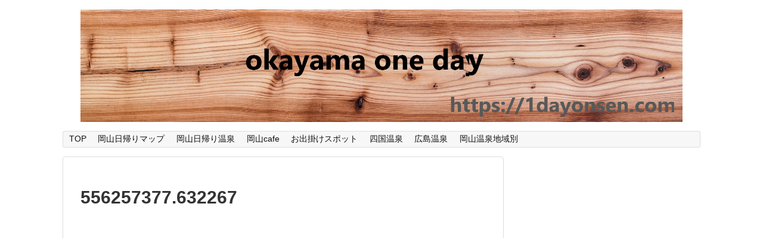

--- FILE ---
content_type: text/html; charset=UTF-8
request_url: https://1dayonsen.com/post-510/510/556257377-632267/
body_size: 9629
content:
<!DOCTYPE html>
<html dir="ltr" lang="ja" prefix="og: https://ogp.me/ns#">
<head>
	

<script>
(adsbygoogle = window.adsbygoogle || []).push({});
</script>
	

	<meta name="google-site-verification" content="L8kT7C65iTceHMjC6gjrCnNzLkHr_lhBg1HDaRSyXw4" />
<meta charset="UTF-8">
  <meta name="viewport" content="width=1280, maximum-scale=1, user-scalable=yes">
<link rel="alternate" type="application/rss+xml" title="岡山日帰り温泉.com RSS Feed" href="https://1dayonsen.com/feed/" />
<link rel="pingback" href="https://1dayonsen.com/xmlrpc.php" />
<meta name="robots" content="noindex,follow">
<meta name="description" content="" />
<!-- OGP -->
<meta property="og:type" content="article">
<meta property="og:description" content="">
<meta property="og:title" content="556257377.632267">
<meta property="og:url" content="https://1dayonsen.com/post-510/510/556257377-632267/">
<meta property="og:image" content="https://1dayonsen.com/wp-content/themes/simplicity2-child/images/og-image.jpg">
<meta property="og:site_name" content="岡山日帰り温泉.com">
<meta property="og:locale" content="ja_JP">
<!-- /OGP -->
<!-- Twitter Card -->
<meta name="twitter:card" content="summary">
<meta name="twitter:description" content="">
<meta name="twitter:title" content="556257377.632267">
<meta name="twitter:url" content="https://1dayonsen.com/post-510/510/556257377-632267/">
<meta name="twitter:image" content="https://1dayonsen.com/wp-content/themes/simplicity2-child/images/og-image.jpg">
<meta name="twitter:domain" content="1dayonsen.com">
<!-- /Twitter Card -->
<title>556257377.632267 | 岡山日帰り温泉.com</title>

		<!-- All in One SEO 4.5.9.2 - aioseo.com -->
		<meta name="robots" content="max-image-preview:large" />
		<link rel="canonical" href="https://1dayonsen.com/post-510/510/556257377-632267/" />
		<meta name="generator" content="All in One SEO (AIOSEO) 4.5.9.2" />
		<meta property="og:locale" content="ja_JP" />
		<meta property="og:site_name" content="岡山日帰り温泉.com |" />
		<meta property="og:type" content="article" />
		<meta property="og:title" content="556257377.632267 | 岡山日帰り温泉.com" />
		<meta property="og:url" content="https://1dayonsen.com/post-510/510/556257377-632267/" />
		<meta property="article:published_time" content="2018-08-19T00:45:24+00:00" />
		<meta property="article:modified_time" content="2018-08-19T00:45:24+00:00" />
		<meta name="twitter:card" content="summary" />
		<meta name="twitter:title" content="556257377.632267 | 岡山日帰り温泉.com" />
		<meta name="google" content="nositelinkssearchbox" />
		<script type="application/ld+json" class="aioseo-schema">
			{"@context":"https:\/\/schema.org","@graph":[{"@type":"BreadcrumbList","@id":"https:\/\/1dayonsen.com\/post-510\/510\/556257377-632267\/#breadcrumblist","itemListElement":[{"@type":"ListItem","@id":"https:\/\/1dayonsen.com\/#listItem","position":1,"name":"\u5bb6","item":"https:\/\/1dayonsen.com\/","nextItem":"https:\/\/1dayonsen.com\/post-510\/510\/556257377-632267\/#listItem"},{"@type":"ListItem","@id":"https:\/\/1dayonsen.com\/post-510\/510\/556257377-632267\/#listItem","position":2,"name":"556257377.632267","previousItem":"https:\/\/1dayonsen.com\/#listItem"}]},{"@type":"ItemPage","@id":"https:\/\/1dayonsen.com\/post-510\/510\/556257377-632267\/#itempage","url":"https:\/\/1dayonsen.com\/post-510\/510\/556257377-632267\/","name":"556257377.632267 | \u5ca1\u5c71\u65e5\u5e30\u308a\u6e29\u6cc9.com","inLanguage":"ja","isPartOf":{"@id":"https:\/\/1dayonsen.com\/#website"},"breadcrumb":{"@id":"https:\/\/1dayonsen.com\/post-510\/510\/556257377-632267\/#breadcrumblist"},"author":{"@id":"https:\/\/1dayonsen.com\/author\/1dayonsen\/#author"},"creator":{"@id":"https:\/\/1dayonsen.com\/author\/1dayonsen\/#author"},"datePublished":"2018-08-19T09:45:24+09:00","dateModified":"2018-08-19T09:45:24+09:00"},{"@type":"Organization","@id":"https:\/\/1dayonsen.com\/#organization","name":"\u5ca1\u5c71\u65e5\u5e30\u308a\u6e29\u6cc9.com","url":"https:\/\/1dayonsen.com\/"},{"@type":"Person","@id":"https:\/\/1dayonsen.com\/author\/1dayonsen\/#author","url":"https:\/\/1dayonsen.com\/author\/1dayonsen\/","name":"1dayonsen","image":{"@type":"ImageObject","@id":"https:\/\/1dayonsen.com\/post-510\/510\/556257377-632267\/#authorImage","url":"https:\/\/secure.gravatar.com\/avatar\/e4c30b5834ea2deb862f14bfb002cf7e?s=96&d=mm&r=g","width":96,"height":96,"caption":"1dayonsen"}},{"@type":"WebSite","@id":"https:\/\/1dayonsen.com\/#website","url":"https:\/\/1dayonsen.com\/","name":"\u5ca1\u5c71\u65e5\u5e30\u308a\u6e29\u6cc9.com","inLanguage":"ja","publisher":{"@id":"https:\/\/1dayonsen.com\/#organization"}}]}
		</script>
		<!-- All in One SEO -->

<link rel='dns-prefetch' href='//webfonts.xserver.jp' />
<link rel='dns-prefetch' href='//secure.gravatar.com' />
<link rel='dns-prefetch' href='//s.w.org' />
<link rel='dns-prefetch' href='//v0.wordpress.com' />
<link rel='dns-prefetch' href='//i0.wp.com' />
<link rel="alternate" type="application/rss+xml" title="岡山日帰り温泉.com &raquo; フィード" href="https://1dayonsen.com/feed/" />
<link rel="alternate" type="application/rss+xml" title="岡山日帰り温泉.com &raquo; コメントフィード" href="https://1dayonsen.com/comments/feed/" />
<link rel="alternate" type="application/rss+xml" title="岡山日帰り温泉.com &raquo; 556257377.632267 のコメントのフィード" href="https://1dayonsen.com/post-510/510/556257377-632267/feed/" />
		<script type="text/javascript">
			window._wpemojiSettings = {"baseUrl":"https:\/\/s.w.org\/images\/core\/emoji\/13.1.0\/72x72\/","ext":".png","svgUrl":"https:\/\/s.w.org\/images\/core\/emoji\/13.1.0\/svg\/","svgExt":".svg","source":{"concatemoji":"https:\/\/1dayonsen.com\/wp-includes\/js\/wp-emoji-release.min.js?ver=5.8.12"}};
			!function(e,a,t){var n,r,o,i=a.createElement("canvas"),p=i.getContext&&i.getContext("2d");function s(e,t){var a=String.fromCharCode;p.clearRect(0,0,i.width,i.height),p.fillText(a.apply(this,e),0,0);e=i.toDataURL();return p.clearRect(0,0,i.width,i.height),p.fillText(a.apply(this,t),0,0),e===i.toDataURL()}function c(e){var t=a.createElement("script");t.src=e,t.defer=t.type="text/javascript",a.getElementsByTagName("head")[0].appendChild(t)}for(o=Array("flag","emoji"),t.supports={everything:!0,everythingExceptFlag:!0},r=0;r<o.length;r++)t.supports[o[r]]=function(e){if(!p||!p.fillText)return!1;switch(p.textBaseline="top",p.font="600 32px Arial",e){case"flag":return s([127987,65039,8205,9895,65039],[127987,65039,8203,9895,65039])?!1:!s([55356,56826,55356,56819],[55356,56826,8203,55356,56819])&&!s([55356,57332,56128,56423,56128,56418,56128,56421,56128,56430,56128,56423,56128,56447],[55356,57332,8203,56128,56423,8203,56128,56418,8203,56128,56421,8203,56128,56430,8203,56128,56423,8203,56128,56447]);case"emoji":return!s([10084,65039,8205,55357,56613],[10084,65039,8203,55357,56613])}return!1}(o[r]),t.supports.everything=t.supports.everything&&t.supports[o[r]],"flag"!==o[r]&&(t.supports.everythingExceptFlag=t.supports.everythingExceptFlag&&t.supports[o[r]]);t.supports.everythingExceptFlag=t.supports.everythingExceptFlag&&!t.supports.flag,t.DOMReady=!1,t.readyCallback=function(){t.DOMReady=!0},t.supports.everything||(n=function(){t.readyCallback()},a.addEventListener?(a.addEventListener("DOMContentLoaded",n,!1),e.addEventListener("load",n,!1)):(e.attachEvent("onload",n),a.attachEvent("onreadystatechange",function(){"complete"===a.readyState&&t.readyCallback()})),(n=t.source||{}).concatemoji?c(n.concatemoji):n.wpemoji&&n.twemoji&&(c(n.twemoji),c(n.wpemoji)))}(window,document,window._wpemojiSettings);
		</script>
		<style type="text/css">
img.wp-smiley,
img.emoji {
	display: inline !important;
	border: none !important;
	box-shadow: none !important;
	height: 1em !important;
	width: 1em !important;
	margin: 0 .07em !important;
	vertical-align: -0.1em !important;
	background: none !important;
	padding: 0 !important;
}
</style>
	<link rel='stylesheet' id='simplicity-style-css'  href='https://1dayonsen.com/wp-content/themes/simplicity2/style.css?ver=5.8.12&#038;fver=20180727011723' type='text/css' media='all' />
<link rel='stylesheet' id='responsive-style-css'  href='https://1dayonsen.com/wp-content/themes/simplicity2/css/responsive-pc.css?ver=5.8.12&#038;fver=20180727011723' type='text/css' media='all' />
<link rel='stylesheet' id='font-awesome-style-css'  href='https://1dayonsen.com/wp-content/themes/simplicity2/webfonts/css/font-awesome.min.css?ver=5.8.12&#038;fver=20180727011723' type='text/css' media='all' />
<link rel='stylesheet' id='icomoon-style-css'  href='https://1dayonsen.com/wp-content/themes/simplicity2/webfonts/icomoon/style.css?ver=5.8.12&#038;fver=20180727011723' type='text/css' media='all' />
<link rel='stylesheet' id='extension-style-css'  href='https://1dayonsen.com/wp-content/themes/simplicity2/css/extension.css?ver=5.8.12&#038;fver=20180727011723' type='text/css' media='all' />
<style id='extension-style-inline-css' type='text/css'>
#h-top{min-height:101px}#header .alignleft{margin-right:30px;max-width:none}@media screen and (max-width:639px){.article br{display:block}}
</style>
<link rel='stylesheet' id='child-style-css'  href='https://1dayonsen.com/wp-content/themes/simplicity2-child/style.css?ver=5.8.12&#038;fver=20180727011559' type='text/css' media='all' />
<link rel='stylesheet' id='print-style-css'  href='https://1dayonsen.com/wp-content/themes/simplicity2/css/print.css?ver=5.8.12&#038;fver=20180727011723' type='text/css' media='print' />
<link rel='stylesheet' id='sns-twitter-type-style-css'  href='https://1dayonsen.com/wp-content/themes/simplicity2/css/sns-twitter-type.css?ver=5.8.12&#038;fver=20180727011723' type='text/css' media='all' />
<link rel='stylesheet' id='wp-block-library-css'  href='https://1dayonsen.com/wp-includes/css/dist/block-library/style.min.css?ver=5.8.12' type='text/css' media='all' />
<style id='wp-block-library-inline-css' type='text/css'>
.has-text-align-justify{text-align:justify;}
</style>
<link rel='stylesheet' id='mediaelement-css'  href='https://1dayonsen.com/wp-includes/js/mediaelement/mediaelementplayer-legacy.min.css?ver=4.2.16' type='text/css' media='all' />
<link rel='stylesheet' id='wp-mediaelement-css'  href='https://1dayonsen.com/wp-includes/js/mediaelement/wp-mediaelement.min.css?ver=5.8.12' type='text/css' media='all' />
<link rel='stylesheet' id='jetpack_css-css'  href='https://1dayonsen.com/wp-content/plugins/jetpack/css/jetpack.css?ver=10.8.2&#038;fver=20241014035614' type='text/css' media='all' />
<script type='text/javascript' src='https://1dayonsen.com/wp-includes/js/jquery/jquery.min.js?ver=3.6.0' id='jquery-core-js'></script>
<script type='text/javascript' src='https://1dayonsen.com/wp-includes/js/jquery/jquery-migrate.min.js?ver=3.3.2' id='jquery-migrate-js'></script>
<script type='text/javascript' src='//webfonts.xserver.jp/js/xserverv3.js?fadein=0&#038;ver=2.0.5' id='typesquare_std-js'></script>
<link rel='shortlink' href='https://wp.me/aa8D35-8Q' />
<link rel="alternate" type="application/json+oembed" href="https://1dayonsen.com/wp-json/oembed/1.0/embed?url=https%3A%2F%2F1dayonsen.com%2Fpost-510%2F510%2F556257377-632267%2F" />
<link rel="alternate" type="text/xml+oembed" href="https://1dayonsen.com/wp-json/oembed/1.0/embed?url=https%3A%2F%2F1dayonsen.com%2Fpost-510%2F510%2F556257377-632267%2F&#038;format=xml" />
<style type='text/css'>img#wpstats{display:none}</style>
				<style type="text/css">
				/* If html does not have either class, do not show lazy loaded images. */
				html:not( .jetpack-lazy-images-js-enabled ):not( .js ) .jetpack-lazy-image {
					display: none;
				}
			</style>
			<script>
				document.documentElement.classList.add(
					'jetpack-lazy-images-js-enabled'
				);
			</script>
		<link rel="icon" href="https://i0.wp.com/1dayonsen.com/wp-content/uploads/2019/01/image-1.jpg?fit=32%2C32&#038;ssl=1" sizes="32x32" />
<link rel="icon" href="https://i0.wp.com/1dayonsen.com/wp-content/uploads/2019/01/image-1.jpg?fit=192%2C192&#038;ssl=1" sizes="192x192" />
<link rel="apple-touch-icon" href="https://i0.wp.com/1dayonsen.com/wp-content/uploads/2019/01/image-1.jpg?fit=180%2C180&#038;ssl=1" />
<meta name="msapplication-TileImage" content="https://i0.wp.com/1dayonsen.com/wp-content/uploads/2019/01/image-1.jpg?fit=270%2C270&#038;ssl=1" />
<style id="sccss"></style><style type="text/css" id="wp-custom-css">.box28 {
    position: relative;
    margin: 2em 0;
    padding: 25px 10px 7px;
    border: solid 2px #FFC107;
}
.box28 .box-title {
    position: absolute;
    display: inline-block;
    top: -2px;
    left: -2px;
    padding: 0 9px;
    height: 25px;
    line-height: 25px;
    font-size: 17px;
    background: #FFC107;
    color: #ffffff;
    font-weight: bold;
}
.box28 p {
    margin: 0; 
    padding: 0;
}</style></head>
  <body class="attachment attachment-template-default single single-attachment postid-548 attachmentid-548 attachment-jpeg" itemscope itemtype="http://schema.org/WebPage">
    <div id="container">

      <!-- header -->
      <header itemscope itemtype="http://schema.org/WPHeader">
        <div id="header" class="clearfix">
          <div id="header-in">

                        <div id="h-top">
              <!-- モバイルメニュー表示用のボタン -->
<div id="mobile-menu">
  <a id="mobile-menu-toggle" href="#"><span class="fa fa-bars fa-2x"></span></a>
</div>

              <div class="alignleft top-title-catchphrase">
                <!-- サイトのタイトル -->
<p id="site-title" itemscope itemtype="http://schema.org/Organization">
  <a href="https://1dayonsen.com/"><img src="https://1dayonsen.com/wp-content/uploads/2019/10/okayama-one-day.png" alt="岡山日帰り温泉.com" class="site-title-img" /></a></p>
<!-- サイトの概要 -->
<p id="site-description">
  </p>
              </div>

              <div class="alignright top-sns-follows">
                              </div>

            </div><!-- /#h-top -->
          </div><!-- /#header-in -->
        </div><!-- /#header -->
      </header>

      <!-- Navigation -->
<nav itemscope itemtype="http://schema.org/SiteNavigationElement">
  <div id="navi">
      	<div id="navi-in">
      <div class="menu-home-container"><ul id="menu-home" class="menu"><li id="menu-item-2440" class="menu-item menu-item-type-custom menu-item-object-custom menu-item-2440"><a href="https://wp.me/Pa8D35-2">TOP</a></li>
<li id="menu-item-2642" class="menu-item menu-item-type-post_type menu-item-object-page menu-item-2642"><a href="https://1dayonsen.com/page-2635/">岡山日帰りマップ</a></li>
<li id="menu-item-2452" class="menu-item menu-item-type-custom menu-item-object-custom menu-item-2452"><a href="https://1dayonsen.com/category/okayama-onsen">岡山日帰り温泉</a></li>
<li id="menu-item-2442" class="menu-item menu-item-type-custom menu-item-object-custom menu-item-2442"><a href="https://1dayonsen.com/category/okayama-cafe/">岡山cafe</a></li>
<li id="menu-item-2444" class="menu-item menu-item-type-custom menu-item-object-custom menu-item-2444"><a href="https://1dayonsen.com/category/the-holidays/">お出掛けスポット</a></li>
<li id="menu-item-2496" class="menu-item menu-item-type-custom menu-item-object-custom menu-item-2496"><a href="https://1dayonsen.com/category/kawawatokusimakouti/">四国温泉</a></li>
<li id="menu-item-2445" class="menu-item menu-item-type-custom menu-item-object-custom menu-item-2445"><a href="https://1dayonsen.com/category/hirosima-yamaguti/">広島温泉</a></li>
<li id="menu-item-436" class="menu-item menu-item-type-post_type menu-item-object-page menu-item-436"><a href="https://1dayonsen.com/page-87/">岡山温泉地域別</a></li>
</ul></div>    </div><!-- /#navi-in -->
  </div><!-- /#navi -->
</nav>
<!-- /Navigation -->
      <!-- 本体部分 -->
      <div id="body">
        <div id="body-in" class="cf">

          
          <!-- main -->
          <main itemscope itemprop="mainContentOfPage">
            <div id="main" itemscope itemtype="http://schema.org/Blog">
  
    <div id="post-548" class="post-548 attachment type-attachment status-inherit hentry">
  <article class="article">
  
  
  <header>
    <h1 class="entry-title">556257377.632267</h1>
    <p class="post-meta">
          
      
      
      
      
      
      
    </p>

    
    
    
          <div id="text-6" class="widget-over-article widget_text"><div class="widget-over-article-title main-widget-label">スポンサーリンク</div>			<div class="textwidget"><p><script async src="//pagead2.googlesyndication.com/pagead/js/adsbygoogle.js"></script><br />
<!-- 投稿ページ　Top --><br />
<ins class="adsbygoogle"
     style="display:block"
     data-ad-client="ca-pub-9577524080634362"
     data-ad-slot="4843030041"
     data-ad-format="auto"
     data-full-width-responsive="true"></ins><br />
<script>
(adsbygoogle = window.adsbygoogle || []).push({});
</script></p>
</div>
		</div>      </header>

  
  <div id="the-content" class="entry-content">
  <p class="attachment"><a href='https://i0.wp.com/1dayonsen.com/wp-content/uploads/2018/08/556257377.632267.jpg?ssl=1'><img width="300" height="213" src="https://i0.wp.com/1dayonsen.com/wp-content/uploads/2018/08/556257377.632267.jpg?fit=300%2C213&amp;ssl=1" class="attachment-medium size-medium jetpack-lazy-image" alt="" loading="lazy" data-attachment-id="548" data-permalink="https://1dayonsen.com/post-510/510/556257377-632267/" data-orig-file="https://i0.wp.com/1dayonsen.com/wp-content/uploads/2018/08/556257377.632267.jpg?fit=1602%2C1138&amp;ssl=1" data-orig-size="1602,1138" data-comments-opened="1" data-image-meta="{&quot;aperture&quot;:&quot;0&quot;,&quot;credit&quot;:&quot;&quot;,&quot;camera&quot;:&quot;&quot;,&quot;caption&quot;:&quot;&quot;,&quot;created_timestamp&quot;:&quot;0&quot;,&quot;copyright&quot;:&quot;&quot;,&quot;focal_length&quot;:&quot;0&quot;,&quot;iso&quot;:&quot;0&quot;,&quot;shutter_speed&quot;:&quot;0&quot;,&quot;title&quot;:&quot;&quot;,&quot;orientation&quot;:&quot;0&quot;}" data-image-title="556257377.632267" data-image-description="" data-image-caption="" data-medium-file="https://i0.wp.com/1dayonsen.com/wp-content/uploads/2018/08/556257377.632267.jpg?fit=300%2C213&amp;ssl=1" data-large-file="https://i0.wp.com/1dayonsen.com/wp-content/uploads/2018/08/556257377.632267.jpg?fit=680%2C483&amp;ssl=1" data-lazy-srcset="https://i0.wp.com/1dayonsen.com/wp-content/uploads/2018/08/556257377.632267.jpg?w=1602&amp;ssl=1 1602w, https://i0.wp.com/1dayonsen.com/wp-content/uploads/2018/08/556257377.632267.jpg?resize=300%2C213&amp;ssl=1 300w, https://i0.wp.com/1dayonsen.com/wp-content/uploads/2018/08/556257377.632267.jpg?resize=768%2C546&amp;ssl=1 768w, https://i0.wp.com/1dayonsen.com/wp-content/uploads/2018/08/556257377.632267.jpg?resize=1024%2C727&amp;ssl=1 1024w, https://i0.wp.com/1dayonsen.com/wp-content/uploads/2018/08/556257377.632267.jpg?resize=320%2C227&amp;ssl=1 320w, https://i0.wp.com/1dayonsen.com/wp-content/uploads/2018/08/556257377.632267.jpg?w=1360&amp;ssl=1 1360w" data-lazy-sizes="(max-width: 300px) 100vw, 300px" data-lazy-src="https://i0.wp.com/1dayonsen.com/wp-content/uploads/2018/08/556257377.632267.jpg?fit=300%2C213&amp;ssl=1&amp;is-pending-load=1" srcset="[data-uri]" /></a></p>
  </div>

  <footer>
    <!-- ページリンク -->
    
    

    
    <div id="sns-group" class="sns-group sns-group-bottom">
    
        </div>

    
    <p class="footer-post-meta">

      
      
      
          </p>
  </footer>
  </article><!-- .article -->
  </div><!-- .post -->

      <div id="under-entry-body">

            <aside id="related-entries">
        <h2>関連記事</h2>
            <p>記事は見つかりませんでした。</p>
  <br style="clear:both;">      </aside><!-- #related-entries -->
      


      
      
      <!-- post navigation -->
<div class="navigation">
  </div>
<!-- /post navigation -->
      <!-- comment area -->
<div id="comment-area">
	<aside>	<div id="respond" class="comment-respond">
		<h2 id="reply-title" class="comment-reply-title">コメントをどうぞ <small><a rel="nofollow" id="cancel-comment-reply-link" href="/post-510/510/556257377-632267/#respond" style="display:none;">コメントをキャンセル</a></small></h2><form action="https://1dayonsen.com/wp-comments-post.php" method="post" id="commentform" class="comment-form"><p class="comment-notes"><span id="email-notes">メールアドレスが公開されることはありません。</span> <span class="required">*</span> が付いている欄は必須項目です</p><p class="comment-form-comment"><textarea id="comment" class="expanding" name="comment" cols="45" rows="8" aria-required="true" placeholder=""></textarea></p><p class="comment-form-author"><label for="author">名前 <span class="required">*</span></label> <input id="author" name="author" type="text" value="" size="30" maxlength="245" required='required' /></p>
<p class="comment-form-email"><label for="email">メール <span class="required">*</span></label> <input id="email" name="email" type="text" value="" size="30" maxlength="100" aria-describedby="email-notes" required='required' /></p>
<p class="comment-form-url"><label for="url">サイト</label> <input id="url" name="url" type="text" value="" size="30" maxlength="200" /></p>
<p class="comment-form-cookies-consent"><input id="wp-comment-cookies-consent" name="wp-comment-cookies-consent" type="checkbox" value="yes" /> <label for="wp-comment-cookies-consent">次回のコメントで使用するためブラウザーに自分の名前、メールアドレス、サイトを保存する。</label></p>
<p class="comment-subscription-form"><input type="checkbox" name="subscribe_blog" id="subscribe_blog" value="subscribe" style="width: auto; -moz-appearance: checkbox; -webkit-appearance: checkbox;" /> <label class="subscribe-label" id="subscribe-blog-label" for="subscribe_blog">新しい投稿をメールで受け取る</label></p><p class="form-submit"><input name="submit" type="submit" id="submit" class="submit" value="コメントを送信" /> <input type='hidden' name='comment_post_ID' value='548' id='comment_post_ID' />
<input type='hidden' name='comment_parent' id='comment_parent' value='0' />
</p><p style="display: none;"><input type="hidden" id="akismet_comment_nonce" name="akismet_comment_nonce" value="eedf8b9ede" /></p><p style="display: none !important;" class="akismet-fields-container" data-prefix="ak_"><label>&#916;<textarea name="ak_hp_textarea" cols="45" rows="8" maxlength="100"></textarea></label><input type="hidden" id="ak_js_1" name="ak_js" value="202"/><script>document.getElementById( "ak_js_1" ).setAttribute( "value", ( new Date() ).getTime() );</script></p></form>	</div><!-- #respond -->
	</aside></div>
<!-- /comment area -->      </div>
    
            </div><!-- /#main -->
          </main>
        <!-- sidebar -->
<div id="sidebar" role="complementary">
    
  <div id="sidebar-widget">
  <!-- ウイジェット -->
  <aside id="text-4" class="widget widget_text">			<div class="textwidget"><p><script async src="//pagead2.googlesyndication.com/pagead/js/adsbygoogle.js"></script><br />
<!-- サイドバーＴＯＰ --><br />
<ins class="adsbygoogle" style="display: inline-block; width: 300px; height: 600px;" data-ad-client="ca-pub-9577524080634362" data-ad-slot="4513498221"></ins><br />
<script>
(adsbygoogle = window.adsbygoogle || []).push({});
</script></p>
</div>
		</aside><aside id="text-3" class="widget widget_text"><h3 class="widget_title sidebar_widget_title">プロフィール</h3>			<div class="textwidget"><p><img loading="lazy" class="alignnone wp-image-881 jetpack-lazy-image" src="https://i0.wp.com/1dayonsen.com/wp-content/uploads/2018/09/IMG_3450.jpg?resize=270%2C255&#038;ssl=1" alt width="270" height="255" data-recalc-dims="1" data-lazy-src="https://i0.wp.com/1dayonsen.com/wp-content/uploads/2018/09/IMG_3450.jpg?resize=270%2C255&amp;is-pending-load=1#038;ssl=1" srcset="[data-uri]"><noscript><img loading="lazy" class="alignnone wp-image-881" src="https://i0.wp.com/1dayonsen.com/wp-content/uploads/2018/09/IMG_3450.jpg?resize=270%2C255&#038;ssl=1" alt="" width="270" height="255" data-recalc-dims="1" srcset="https://i0.wp.com/1dayonsen.com/wp-content/uploads/2018/09/IMG_3450.jpg?w=746&amp;ssl=1 746w, https://i0.wp.com/1dayonsen.com/wp-content/uploads/2018/09/IMG_3450.jpg?resize=300%2C283&amp;ssl=1 300w, https://i0.wp.com/1dayonsen.com/wp-content/uploads/2018/09/IMG_3450.jpg?resize=320%2C302&amp;ssl=1 320w" sizes="(max-width: 270px) 100vw, 270px" /></noscript></p>
<p>温太のキャラクターで温泉サイトの作成・編集を行っています。週末は、子供を連れて温泉取材をしています。趣味を兼ねいるのでオススメな所を見つけて紹介しま～す！<br />
<a href="https://wp.me/Pa8D35-an"><img loading="lazy" class="alignnone size-full wp-image-660 jetpack-lazy-image" src="https://i0.wp.com/1dayonsen.com/wp-content/uploads/2018/08/bana6.jpg?resize=280%2C65&#038;ssl=1" alt width="280" height="65" data-recalc-dims="1" data-lazy-src="https://i0.wp.com/1dayonsen.com/wp-content/uploads/2018/08/bana6.jpg?resize=280%2C65&amp;is-pending-load=1#038;ssl=1" srcset="[data-uri]"><noscript><img loading="lazy" class="alignnone size-full wp-image-660" src="https://i0.wp.com/1dayonsen.com/wp-content/uploads/2018/08/bana6.jpg?resize=280%2C65&#038;ssl=1" alt="" width="280" height="65" data-recalc-dims="1" /></noscript></a></p>
</div>
		</aside><aside id="text-5" class="widget widget_text">			<div class="textwidget"><p><script async src="//pagead2.googlesyndication.com/pagead/js/adsbygoogle.js"></script><br />
<!-- サイドー自動 --><br />
スポンサーリンク<br />
<ins class="adsbygoogle" style="display: block;" data-ad-client="ca-pub-9577524080634362" data-ad-slot="1012855420" data-ad-format="auto" data-full-width-responsive="true"></ins><br />
<script>
(adsbygoogle = window.adsbygoogle || []).push({});
</script></p>
</div>
		</aside><aside id="text-8" class="widget widget_text">			<div class="textwidget"><p><a href="//travel.blogmura.com/kokunai/ranking.html"><img loading="lazy" src="https://i0.wp.com/travel.blogmura.com/kokunai/img/kokunai88_31.gif?resize=88%2C31" width="88" height="31" border="0" alt="にほんブログ村 旅行ブログ 国内旅行へ" data-recalc-dims="1" data-lazy-src="https://i0.wp.com/travel.blogmura.com/kokunai/img/kokunai88_31.gif?resize=88%2C31&amp;is-pending-load=1" srcset="[data-uri]" class=" jetpack-lazy-image"><noscript><img loading="lazy" src="https://i0.wp.com/travel.blogmura.com/kokunai/img/kokunai88_31.gif?resize=88%2C31" width="88" height="31" border="0" alt="にほんブログ村 旅行ブログ 国内旅行へ" data-recalc-dims="1" /></noscript></a><br /><a href="//travel.blogmura.com/kokunai/ranking.html">にほんブログ村</a></p>
</div>
		</aside>
		<aside id="recent-posts-2" class="widget widget_recent_entries">
		<h3 class="widget_title sidebar_widget_title">最近の投稿</h3>
		<ul>
											<li>
					<a href="https://1dayonsen.com/post-2576/2576/">くるみの木　奈良のナチュラルカフェ｜okayama cafe岡山から行けるカフェ</a>
									</li>
											<li>
					<a href="https://1dayonsen.com/post-2551/2551/">キャメルクラッチカフェ　倉敷の林にあるレトロカフェ｜okayama cafe</a>
									</li>
											<li>
					<a href="https://1dayonsen.com/post-2513/2513/">fondant miel (フォンダンミエル)古民家カフェ｜okayama cafe</a>
									</li>
											<li>
					<a href="https://1dayonsen.com/post-2382/2382/">日本のウユニ塩湖　香川県の「父母ヶ浜」へ行こう！</a>
									</li>
											<li>
					<a href="https://1dayonsen.com/post-2355/2355/">元禄旅籠 油屋 食湯館”千と千尋の神隠しのモデルになった秘湯”｜岡山日帰り温泉.com</a>
									</li>
					</ul>

		</aside><aside id="text-10" class="widget widget_text">			<div class="textwidget"><p><a href="//blog.with2.net/link/?1983122:4163"><img alt src="https://i0.wp.com/blog.with2.net/img/banner/c/banner_1/br_c_4163_1.gif?w=680&#038;ssl=1" title="日帰り旅行ランキング" data-recalc-dims="1" data-lazy-src="https://i0.wp.com/blog.with2.net/img/banner/c/banner_1/br_c_4163_1.gif?w=680&amp;is-pending-load=1#038;ssl=1" srcset="[data-uri]" class=" jetpack-lazy-image"><noscript><img alt="" src="https://i0.wp.com/blog.with2.net/img/banner/c/banner_1/br_c_4163_1.gif?w=680&#038;ssl=1" title="日帰り旅行ランキング" data-recalc-dims="1"></noscript></a><br /><a href="//blog.with2.net/link/?1983122:4163" style="font-size: 0.9em;">日帰り旅行ランキング</a></p>
</div>
		</aside>  </div>

    <!--スクロール追従領域-->
  <div id="sidebar-scroll">
    <aside id="search-2" class="widget widget_search"><form method="get" id="searchform" action="https://1dayonsen.com/">
	<input type="text" placeholder="ブログ内を検索" name="s" id="s">
	<input type="submit" id="searchsubmit" value="">
</form></aside>  </div>
  
</div><!-- /#sidebar -->
        </div><!-- /#body-in -->
      </div><!-- /#body -->

      <!-- footer -->
      <footer itemscope itemtype="http://schema.org/WPFooter">
        <div id="footer" class="main-footer">
          <div id="footer-in">

            
          <div class="clear"></div>
            <div id="copyright" class="wrapper">
                            <div class="credit">
                &copy; 2018  <a href="https://1dayonsen.com">岡山日帰り温泉.com</a>.              </div>

                          </div>
        </div><!-- /#footer-in -->
        </div><!-- /#footer -->
      </footer>
      <div id="page-top">
      <a id="move-page-top"><span class="fa fa-angle-double-up fa-2x"></span></a>
  
</div>
          </div><!-- /#container -->
    <script src="https://1dayonsen.com/wp-includes/js/comment-reply.min.js?ver=5.8.12" async></script>
<script src="https://1dayonsen.com/wp-content/themes/simplicity2/javascript.js?ver=5.8.12&#038;fver=20180727011723" defer></script>
<script src="https://1dayonsen.com/wp-content/themes/simplicity2-child/javascript.js?ver=5.8.12&#038;fver=20180727011559" defer></script>
<script type='text/javascript' src='https://1dayonsen.com/wp-content/plugins/jetpack/_inc/build/photon/photon.min.js?ver=20191001&#038;fver=20241014035614' id='jetpack-photon-js'></script>
<script type='text/javascript' src='https://1dayonsen.com/wp-content/plugins/jetpack/jetpack_vendor/automattic/jetpack-lazy-images/dist/intersection-observer.js?minify=false&#038;ver=d9298cd9df65ad92eff12a3a90a1a5b8&#038;fver=20241014035614' id='jetpack-lazy-images-polyfill-intersectionobserver-js'></script>
<script type='text/javascript' id='jetpack-lazy-images-js-extra'>
/* <![CDATA[ */
var jetpackLazyImagesL10n = {"loading_warning":"\u753b\u50cf\u306f\u307e\u3060\u8aad\u307f\u8fbc\u307f\u4e2d\u3067\u3059\u3002 \u5370\u5237\u3092\u30ad\u30e3\u30f3\u30bb\u30eb\u3057\u3066\u3082\u3046\u4e00\u5ea6\u304a\u8a66\u3057\u304f\u3060\u3055\u3044\u3002"};
/* ]]> */
</script>
<script type='text/javascript' src='https://1dayonsen.com/wp-content/plugins/jetpack/jetpack_vendor/automattic/jetpack-lazy-images/dist/lazy-images.js?minify=false&#038;ver=a902a338e584591be6603d4879c43367&#038;fver=20241014035614' id='jetpack-lazy-images-js'></script>
<script type='text/javascript' src='https://1dayonsen.com/wp-includes/js/wp-embed.min.js?ver=5.8.12' id='wp-embed-js'></script>
<script defer type='text/javascript' src='https://1dayonsen.com/wp-content/plugins/akismet/_inc/akismet-frontend.js?ver=1712152312&#038;fver=20240403015152' id='akismet-frontend-js'></script>
<script src='https://stats.wp.com/e-202604.js' defer></script>
<script>
	_stq = window._stq || [];
	_stq.push([ 'view', {v:'ext',j:'1:10.8.2',blog:'149820091',post:'548',tz:'9',srv:'1dayonsen.com'} ]);
	_stq.push([ 'clickTrackerInit', '149820091', '548' ]);
</script>
            <!-- はてブシェアボタン用スクリプト -->
<script type="text/javascript" src="//b.st-hatena.com/js/bookmark_button.js" charset="utf-8" async="async"></script>
    
<!-- Google Analytics -->
<script type="text/javascript">
var gaJsHost = (("https:" == document.location.protocol) ? "https://ssl." : "http://www.");
document.write(unescape("%3Cscript src='" + gaJsHost + "google-analytics.com/ga.js' type='text/javascript'%3E%3C/script%3E"));
</script>
<script type="text/javascript">
var pageTracker = _gat._getTracker("UA-123198227-1");
pageTracker._initData();
pageTracker._trackPageview();
</script>
<!-- /Google Analytics -->

    
  </body>
</html>


--- FILE ---
content_type: text/html; charset=utf-8
request_url: https://www.google.com/recaptcha/api2/aframe
body_size: 264
content:
<!DOCTYPE HTML><html><head><meta http-equiv="content-type" content="text/html; charset=UTF-8"></head><body><script nonce="lUz3aiuBlswxogSaMa3uIw">/** Anti-fraud and anti-abuse applications only. See google.com/recaptcha */ try{var clients={'sodar':'https://pagead2.googlesyndication.com/pagead/sodar?'};window.addEventListener("message",function(a){try{if(a.source===window.parent){var b=JSON.parse(a.data);var c=clients[b['id']];if(c){var d=document.createElement('img');d.src=c+b['params']+'&rc='+(localStorage.getItem("rc::a")?sessionStorage.getItem("rc::b"):"");window.document.body.appendChild(d);sessionStorage.setItem("rc::e",parseInt(sessionStorage.getItem("rc::e")||0)+1);localStorage.setItem("rc::h",'1768871580191');}}}catch(b){}});window.parent.postMessage("_grecaptcha_ready", "*");}catch(b){}</script></body></html>